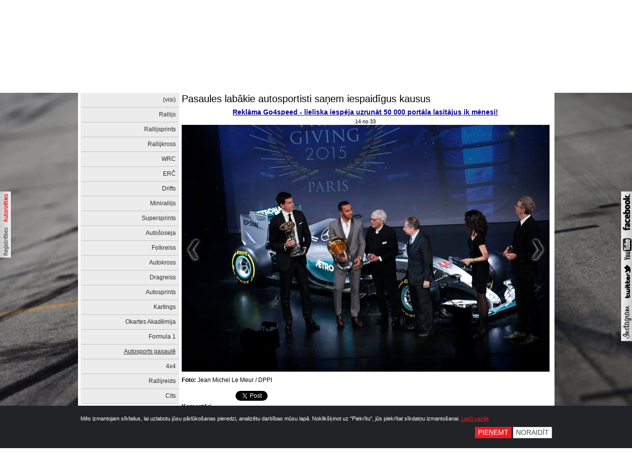

--- FILE ---
content_type: text/html; charset=UTF-8
request_url: https://www.go4speed.lv/lv/photo/autosports-pasaule/1076-pasaules-labakie-autosportisti-sanem-iespaidigus-kausus/12314587-1056358761061418-2988249191714828387-o/
body_size: 4044
content:
<style>
	html { background: #000; color: #fff; }
</style>
<!DOCTYPE html>
<html>
<head>
	<meta charset="UTF-8" />
	<meta name="viewport" content="width=1020" />
	<link rel="shortcut icon" href="https://www.go4speed.lv/img/favicon.ico" type="image/x-icon" />
	<link rel="stylesheet" href="https://www.go4speed.lv/style.css?v=170120260047" type="text/css" />
	<script type="text/javascript" src="https://www.go4speed.lv/scripts.js"></script>
  	<meta name="dr:say:category" content="Sports, Auto" />
	<meta name="dr:say:img" content="https://www.go4speed.lv/data/gallery/1076/small/12314587-1056358761061418-2988249191714828387-o.jpg" />
	<meta name="dr:say:title" content="Foto: Pasaules labākie autosportisti saņem iespaidīgus kausus" />
	<meta property="og:image" content="https://www.go4speed.lv/data/gallery/1076/small/12314587-1056358761061418-2988249191714828387-o.jpg" />
	<meta property="og:title" content="Foto: Pasaules labākie autosportisti saņem iespaidīgus kausus" />
	<meta property="og:url" content="https://www.go4speed.lv/lv/photo/autosports-pasaule/1076-pasaules-labakie-autosportisti-sanem-iespaidigus-kausus/12314587-1056358761061418-2988249191714828387-o/" />
	<meta property="og:site_name" content="Go4speed.lv" />
	<meta property="og:description" content="Foto: Jean Michel Le Meur / DPPI" />
	<meta name="twitter:card" content="photo" />
	<meta name="twitter:site" content="@go4speedlv" />
	<meta name="twitter:title" content="Foto: Pasaules labākie autosportisti saņem iespaidīgus kausus" />
	<meta name="twitter:image:src" content="https://www.go4speed.lv/data/gallery/1076/12314587-1056358761061418-2988249191714828387-o.jpg" />
	<meta name="twitter:url" content="https://www.go4speed.lv/lv/photo/autosports-pasaule/1076-pasaules-labakie-autosportisti-sanem-iespaidigus-kausus/12314587-1056358761061418-2988249191714828387-o/" />
	<!-- Google tag (gtag.js) -->
	<script async src="https://www.googletagmanager.com/gtag/js?id=G-0TFMY9EWZG"></script>
	<script>
		window.dataLayer = window.dataLayer || [];
		function gtag() { dataLayer.push(arguments); }
		gtag('consent', 'default', {
			'analytics_storage': 'denied',
			'ad_storage': 'denied',
			'ad_user_data': 'denied',
			'ad_personalization': 'denied'
		});	
		gtag('js', new Date());
	</script>
	<title>Pasaules labākie autosportisti saņem iespaidīgus kausus - Go4speed</title>
</head>
<body>
<div id="profileicons">
	<a href="https://www.go4speed.lv/lv/login/"><img src="https://www.go4speed.lv/img/button_sign_in_lv.jpg" alt="profile" /></a><br />
	<a href="https://www.go4speed.lv/lv/register/"><img src="https://www.go4speed.lv/img/button_registrer_lv.jpg" alt="register" /></a>
</div>
<div id="socialnetworkicons">
	<a href="http://www.facebook.com/Go4speed.lv/" target="_blank" title="Go4speed Facebook"><img src="https://www.go4speed.lv/img/logo_facebook.jpg" alt="facebook" /></a><br />
	<a href="http://www.youtube.com/user/Go4speedLV/" target="_blank" title="Go4speed Youtube"><img src="https://www.go4speed.lv/img/logo_youtube.jpg" alt="youtube" /></a><br />
	<a href="http://twitter.com/Go4speedLV/" target="_blank" title="Go4speed Twitter"><img src="https://www.go4speed.lv/img/twitter_logo.jpg" alt="twitter" /></a>
	<a href="http://instagram.com/go4speed_photo/" target="_blank" title="Go4speed Instagram"><img src="https://www.go4speed.lv/img/logo_instagram.jpg" alt="instagram" /></a>
</div>
<div id="page">
	<div id="top_banner" onclick="banner_statistics(462);">
		<a href="https://www.bilesuparadize.lv/lv/event/162235" rel="nofollow" target="_blank"><img src="https://www.go4speed.lv/data/banners/rally-aluksne-2026-go4speed-955x90px-3535.jpg" alt="rally-aluksne-2026-go4speed-955x90px-3535.jpg" /></a>
	</div>
	<div id="logo">
		<h1>Autosporta portāls</h1>
		<a href="https://www.go4speed.lv/" title="Go4speed" class="logo"></a>
	</div>
	<div id="main_menu">
		<ul>
			<li><a class="link_news_lv" href="https://www.go4speed.lv/lv/news/" title="Ziņas"><span>Ziņas</span></a></li>
			<li><a class="link_photo_lv_active" href="https://www.go4speed.lv/lv/photo/" title="Foto"><span>Foto</span></a></li>
			<li><a class="link_video_lv" href="https://www.go4speed.lv/lv/video/" title="Video"><span>Video</span></a></li>
			<li><a class="link_calendar_lv" href="https://www.go4speed.lv/lv/calendar/" title="Kalendārs"><span>Kalendārs</span></a></li>
			<li><a class="link_results_lv" href="https://www.go4speed.lv/lv/results/" title="Rezultāti"><span>Rezultāti</span></a></li>
			<li><a class="link_athletes_lv" href="https://www.go4speed.lv/lv/athletes/" title="Sportisti"><span>Sportisti</span></a></li>
						<li><a class="link_marketplace_lv" href="https://www.go4speed.lv/lv/marketplace/" title="Sludinājumi"><span>Sludinājumi</span></a></li>
			<li><a class="link_shop_lv" href="https://www.go4speed.lv/lv/shop/" title="Veikals"><span>Veikals</span></a></li>
		</ul>
	</div>
	<div class="fix"></div>
	<div id="left_menu">
		<ul>
			<li><a href="https://www.go4speed.lv/lv/photo/visi/">(visi)</a></li>
			<li><a href="https://www.go4speed.lv/lv/photo/rallijs/">Rallijs</a></li>
			<li><a href="https://www.go4speed.lv/lv/photo/rallijsprints/">Rallijsprints</a></li>
			<li><a href="https://www.go4speed.lv/lv/photo/rallijkross/">Rallijkross</a></li>
			<li><a href="https://www.go4speed.lv/lv/photo/wrc/">WRC </a></li>
			<li><a href="https://www.go4speed.lv/lv/photo/erc/">ERČ</a></li>
			<li><a href="https://www.go4speed.lv/lv/photo/drifts/">Drifts</a></li>
			<li><a href="https://www.go4speed.lv/lv/photo/minirallijs/">Minirallijs</a></li>
			<li><a href="https://www.go4speed.lv/lv/photo/supersprints/">Supersprints</a></li>
			<li><a href="https://www.go4speed.lv/lv/photo/autososeja/">Autošoseja</a></li>
			<li><a href="https://www.go4speed.lv/lv/photo/folkreiss/">Folkreiss</a></li>
			<li><a href="https://www.go4speed.lv/lv/photo/autokross/">Autokross</a></li>
			<li><a href="https://www.go4speed.lv/lv/photo/dragreiss/">Dragreiss</a></li>
			<li><a href="https://www.go4speed.lv/lv/photo/autosprints/">Autosprints</a></li>
			<li><a href="https://www.go4speed.lv/lv/photo/kartings/">Kartings</a></li>
			<li><a href="https://www.go4speed.lv/lv/photo/okartes-akademija/">Okartes Akadēmija</a></li>
			<li><a href="https://www.go4speed.lv/lv/photo/formula-1/">Formula 1</a></li>
			<li><a class="active" href="https://www.go4speed.lv/lv/photo/autosports-pasaule/">Autosports pasaulē</a></li>
			<li><a href="https://www.go4speed.lv/lv/photo/4x4/">4x4</a></li>
			<li><a href="https://www.go4speed.lv/lv/photo/rallijreids/">Rallijreids</a></li>
			<li><a href="https://www.go4speed.lv/lv/photo/cits/">Cits</a></li>
		</ul>
	<div id="left_banner" onclick="banner_statistics(457);">
		<a href="https://www.go4speed.lv/lv/shop/aim-products/" rel="nofollow" target="_blank"><img src="https://www.go4speed.lv/data/banners/aim-baneris-1-1-5359.gif" alt="aim-baneris-1-1-5359.gif" /></a>
	</div>
	</div>
	<div class="gallery">
		<h2 class="title"><a href="https://www.go4speed.lv/lv/photo/autosports-pasaule/1076-pasaules-labakie-autosportisti-sanem-iespaidigus-kausus/" title="Pasaules labākie autosportisti saņem iespaidīgus kausus">Pasaules labākie autosportisti saņem iespaidīgus kausus</a></h2>
		<div id="banner_text_link" onclick="banner_statistics(173);">
			<a href="http://www.go4speed.lv/lv/page/reklama/" title="Reklāma Go4speed - lieliska iespēja uzrunāt 50 000 portāla lasītājus ik mēnesi!" target="_blank">Reklāma Go4speed - lieliska iespēja uzrunāt 50 000 portāla lasītājus ik mēnesi!</a>
		</div>
		<div class="center">14 no 33</div>
		<div id="picture">
			<img src="https://www.go4speed.lv/data/gallery/1076/12314587-1056358761061418-2988249191714828387-o.jpg" alt="Pasaules labākie autosportisti saņem iespaidīgus kausus" class="largePicture" />
			<a id="picturePrev" href="https://www.go4speed.lv/lv/photo/autosports-pasaule/1076-pasaules-labakie-autosportisti-sanem-iespaidigus-kausus/12239199-1056359174394710-3317210297426053881-o/"><div></div></a>
			<a id="pictureNext" href="https://www.go4speed.lv/lv/photo/autosports-pasaule/1076-pasaules-labakie-autosportisti-sanem-iespaidigus-kausus/12304122-1056359431061351-905466794129456229-o/"><div></div></a>
		</div>
		<script type="text/javascript">
		$(document).keydown(function(event) {
			if (event.which == '37') { // left arrow
				if ($('a#picturePrev').length > 0) {
					window.location.href = $('a#picturePrev').attr('href');
				}
			}
			if (event.which == '39') { // right arrow
				if ($('a#pictureNext').length > 0) {
					window.location.href = $('a#pictureNext').attr('href');
				}
			}
		});
		$(document).ready(function() {
			$("html, body").animate({ scrollTop: $('.gallery').offset().top }, 0);
			$.cookie('referer', 1076, { expires: 1, path:'/' });
		});
		</script>
		<div class="text"><b>Foto:</b> Jean Michel Le Meur / DPPI</div>
		<div class="fix"></div>
		<div class="social_links" style="margin: 10px 0 10px 0;">
			<div class="left">
				<script type="text/javascript" src="//www.draugiem.lv/api/api.js"></script>
				<div id="draugiemLike"></div>
				<script type="text/javascript">
					var p = { title:"Galerija: Pasaules labākie autosportisti saņem iespaidīgus kausus" };
					new DApi.Like(p).append('draugiemLike');
				</script>		
			</div>
			<div class="left" style="width: 80px; margin-left: 5px;">
				<script src="//platform.twitter.com/widgets.js" type="text/javascript"></script>
				<a href="//twitter.com/share" class="twitter-share-button" data-url="https://www.go4speed.lv/lv/photo/autosports-pasaule/1076-pasaules-labakie-autosportisti-sanem-iespaidigus-kausus/12314587-1056358761061418-2988249191714828387-o/" data-via="Go4speedLV" data-text="Pasaules labākie autosportisti saņem iespaidīgus kausus" data-count="horizontal">Tweet</a>
			</div>
			<div class="left" style="margin-left: 5px;">
				<div id="fb-root"></div>
				<script>
					(function(d, s, id) {
						var js, fjs = d.getElementsByTagName(s)[0];
						if (d.getElementById(id)) return;
						js = d.createElement(s); js.id = id;
						js.src = "//connect.facebook.net/en_US/sdk.js#xfbml=1&appId=267376263468605&version=v2.0";
						fjs.parentNode.insertBefore(js, fjs);
					}(document, 'script', 'facebook-jssdk'));
				</script>
				<div class="fb-share-button" data-type="button_count"></div>
			</div>		
		</div>
		<div class="fix"></div>
		<div id="comments">
			<div class="comments"><b>Komentāri</b></div>
			<div style="margin-bottom: 7px;">
				Pašlaik komentāru nav!
			</div>
			<b><a href="https://www.go4speed.lv/lv/login/" id="show-authorisation" title="Autorizācija">Autorizējies</a> vai <a href="https://www.go4speed.lv/lv/register/" title="Reģistrācija">reģistrējies</a>, lai komentētu</b>
			<div id="authorisation" style="display: none; margin: 20px 0 20px 0;">
				<div class="authorisation_block">
					<form method="post" action="https://www.go4speed.lv/lv/login/">
						<table>
							<tr>
								<td style="width: 120px; padding-top: 5px; text-align: right">Lietotājvārds:&nbsp;</td>
								<td style="width: 140px; padding-top: 5px;"><input type="text" name="username" class="field" /></td>
							</tr>
							<tr>
								<td style="width: 120px; padding-top: 5px; text-align: right">Parole:&nbsp;</td>
								<td style="width: 140px; padding-top: 5px;"><input type="password" name="password" class="field" /></td>
							</tr>
							<tr>
								<td style="width: 120px; text-align: right; padding: 20px 0 15px 0;">Atcerēties mani:&nbsp;</td>
								<td style="width: 140px; padding: 20px 0 15px 0;"><input type="checkbox" name="remember_me" class="field" /></td>
							</tr>
							<tr>
								<td style="width: 120px; padding-top: 5px; text-align: right"></td>
								<td style="width: 140px; padding-top: 5px;"><input type="submit" name="login" value="Pievienoties" class="button" /></td>
							</tr>
						</table>
					</form>
				</div>
			</div>
		</div>
	</div>
	<div class="fix"></div>
	<div id="partners">
		<div class="partners">Partneri:</div>
		<div class="partners_banners">
			<a href="https://www.instagram.com/aixmotorsport/" target="_blank"><img src="https://www.go4speed.lv/data/banners/aix-copy-2837-1940.png" alt="aix-copy-2837-1940.png" /></a>
			<a href="https://rallyrent.eu/us" target="_blank"><img src="https://www.go4speed.lv/data/banners/bmp-4439.png" alt="bmp-4439.png" /></a>
			<a href="https://www.go4speed.lv/lv/shop/" target="_blank"><img src="https://www.go4speed.lv/data/banners/go4speedshop-0630.png" alt="go4speedshop-0630.png" /></a>
		</div>
	</div>
	<div id="footer">
		<div class="bottom_menu">
			<ul class="menu">
				<li><a href="https://www.go4speed.lv/lv/wrc-prognozu-spele-2025/" title="WRC prognožu spēle 2025" style="font-weight: normal">WRC prognožu spēle 2025</a></li>
				<li><a href="https://www.go4speed.lv/lv/page/par-mums/" title="Par mums">Par mums</a>
					<ul>
						<li><a href="https://www.go4speed.lv/lv/page/kontakti/" title="Kontakti">Kontakti</a></li>
						<li><a href="https://www.go4speed.lv/lv/page/meklejam/" title="Meklējam">Meklējam</a></li>
						<li><a href="https://www.go4speed.lv/lv/page/komanda/" title="Komanda">Komanda</a></li>
						<li><a href="https://www.go4speed.lv/lv/page/zino-par-jaunumiem/" title="Ziņo par jaunumiem!">Ziņo par jaunumiem!</a></li>
					</ul>
				</li>
				<li><a href="https://www.go4speed.lv/lv/page/pakalpojumi/" title="Pakalpojumi">Pakalpojumi</a>
					<ul>
						<li><a href="https://www.go4speed.lv/lv/page/reklama/" title="Reklāma">Reklāma</a></li>
						<li><a href="https://www.go4speed.lv/lv/page/foto/" title="Foto">Foto</a></li>
						<li><a href="https://www.go4speed.lv/lv/page/video/" title="Video">Video</a></li>
						<li><a href="https://www.go4speed.lv/lv/page/pr/" title="PR ">PR </a></li>
					</ul>
				</li>
				<li><a href="https://www.go4speed.lv/lv/page/noteikumi/" title="Noteikumi">Noteikumi</a>
					<ul>
						<li><a href="https://www.go4speed.lv/lv/page/autortiesibas/" title="Autortiesības">Autortiesības</a></li>
						<li><a href="https://www.go4speed.lv/lv/page/komentari/" title="Komentāri">Komentāri</a></li>
						<li><a href="https://www.go4speed.lv/lv/page/sludinajumi/" title="Sludinājumi">Sludinājumi</a></li>
						<li><a href="https://www.go4speed.lv/lv/page/registretie-lietotaji/" title="Reģistrētie lietotāji">Reģistrētie lietotāji</a></li>
						<li><a href="https://www.go4speed.lv/lv/page/sikdatnes/" title="Sīkdatnes">Sīkdatnes</a></li>
					</ul>
				</li>
				
			</ul>
		</div>
		<div class="fix"></div>
	</div>
</div>
		<!-- Cookie Consent Banner -->
	<div class="cookie-consent" id="cookieConsent">
		<div class="cookie-consent-wrapper">
			<form method="post" action="?cookieConsent">
				<div>
					Mēs izmantojam sīkfailus, lai uzlabotu jūsu pārlūkošanas pieredzi, analizētu darbības mūsu lapā. Noklikšķinot uz "Piekrītu", jūs piekrītat sīkdatņu izmantošanai. <a href="https://www.go4speed.lv/lv/page/sikdatnes/" target="_blank">Lasīt vairāk</a>
				</div>
				<div class="cookie-consent-buttons">
					<button type="submit" name="consent" value="accept" class="btn-consent-red">Pieņemt</button>
					<button type="submit" name="consent" value="decline" class="btn-consent-white">Noraidīt</button>
				</div>
			</form>
		</div>
	</div>
	<script>
		$(document).ready(function() {
			setTimeout(function() {
				$('#cookieConsent').addClass('show');
			}, 300);			
		});
	</script>
</body>
</html>

